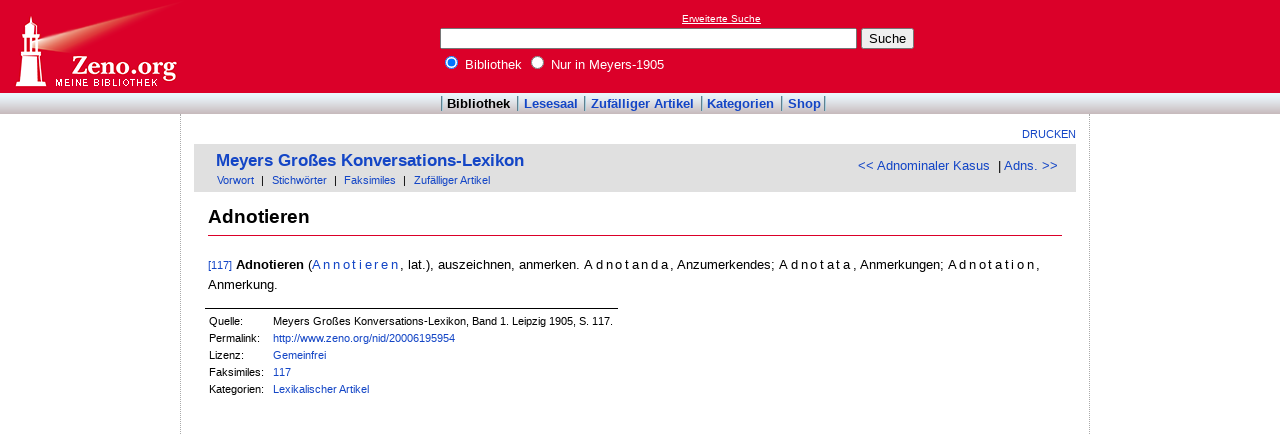

--- FILE ---
content_type: text/html; charset=utf-8
request_url: https://www.google.com/recaptcha/api2/aframe
body_size: 267
content:
<!DOCTYPE HTML><html><head><meta http-equiv="content-type" content="text/html; charset=UTF-8"></head><body><script nonce="yFo4iE-NmWacUBQqBY8JNg">/** Anti-fraud and anti-abuse applications only. See google.com/recaptcha */ try{var clients={'sodar':'https://pagead2.googlesyndication.com/pagead/sodar?'};window.addEventListener("message",function(a){try{if(a.source===window.parent){var b=JSON.parse(a.data);var c=clients[b['id']];if(c){var d=document.createElement('img');d.src=c+b['params']+'&rc='+(localStorage.getItem("rc::a")?sessionStorage.getItem("rc::b"):"");window.document.body.appendChild(d);sessionStorage.setItem("rc::e",parseInt(sessionStorage.getItem("rc::e")||0)+1);localStorage.setItem("rc::h",'1767356454231');}}}catch(b){}});window.parent.postMessage("_grecaptcha_ready", "*");}catch(b){}</script></body></html>